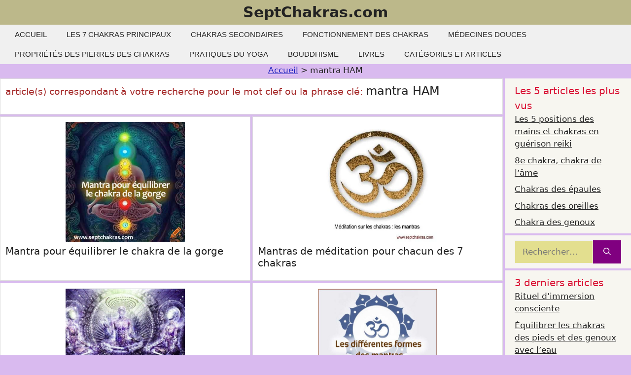

--- FILE ---
content_type: text/css
request_url: https://www.septchakras.com/wp-content/litespeed/ucss/b32476a6c575ebabe09ca3b17ac090c8.css?ver=2ce16
body_size: 2508
content:
@font-face{font-display:swap;font-family:"Glyphicons Halflings";src:url(/wp-content/plugins/content-views-query-and-display-post-page/public/assets/fonts/glyphicons-halflings-regular.eot);src:url(/wp-content/plugins/content-views-query-and-display-post-page/public/assets/fonts/glyphicons-halflings-regular.eot?#iefix)format("embedded-opentype"),url(/wp-content/plugins/content-views-query-and-display-post-page/public/assets/fonts/glyphicons-halflings-regular.woff2)format("woff2"),url(/wp-content/plugins/content-views-query-and-display-post-page/public/assets/fonts/glyphicons-halflings-regular.woff)format("woff"),url(/wp-content/plugins/content-views-query-and-display-post-page/public/assets/fonts/glyphicons-halflings-regular.ttf)format("truetype"),url(/wp-content/plugins/content-views-query-and-display-post-page/public/assets/fonts/glyphicons-halflings-regular.svg#glyphicons_halflingsregular)format("svg")}ul{box-sizing:border-box}.entry-content{counter-reset:footnotes}:root{--wp--preset--font-size--normal:16px;--wp--preset--font-size--huge:42px}.screen-reader-text:focus{font-size:1em}:where(figure){margin:0 0 1em}.crp_related.crp-rounded-thumbs{clear:both;margin:10px auto}.crp_related.crp-rounded-thumbs figure{margin:0!important}.crp_related.crp-rounded-thumbs ul{list-style:none;float:left;margin:0!important;padding:0!important}.crp_related.crp-rounded-thumbs a,.crp_related.crp-rounded-thumbs li{float:left;overflow:hidden;position:relative;text-align:center}.crp_related.crp-rounded-thumbs li{margin:5px!important;border:1px solid #ddd;padding:0;vertical-align:bottom;box-shadow:0 1px 2px rgba(0,0,0,.4);border-radius:7px;list-style-type:none}.crp_related.crp-rounded-thumbs li:hover{background:#eee;border-color:#bbb}.crp_related.crp-rounded-thumbs a:focus-visible{border:1px solid #000;border-radius:7px}.crp_related.crp-rounded-thumbs a{box-shadow:none!important;text-decoration:none!important}.crp_related.crp-rounded-thumbs a:hover,ins{text-decoration:none}.crp_related.crp-rounded-thumbs .crp_title{color:#fff!important;position:absolute;display:block;bottom:0;padding:3px;font-size:.9em;text-shadow:.1em .1em .2em #000;background-color:rgba(0,0,0,.8);border-radius:7px;width:100%;line-height:1.4em}.crp_related.crp-rounded-thumbs li:hover .crp_title{background-color:rgba(0,0,0,.9)}.crp_clear{clear:both}.crp_title:visited{color:#fff!important}.footer-widgets-container{padding:40px}.inside-footer-widgets{display:flex}.inside-footer-widgets>div{flex:1 1 0}.site-footer .footer-widgets-container .inner-padding{padding:0 0 0 40px}.site-footer .footer-widgets-container .inside-footer-widgets{margin-left:-40px}.site-footer:not(.footer-bar-active) .copyright-bar{margin:0 auto}@media (max-width:768px){.inside-footer-widgets{flex-direction:column}.inside-footer-widgets>div:not(:last-child){margin-bottom:40px}.site-footer .footer-widgets .footer-widgets-container .inside-footer-widgets{margin:0}.site-footer .footer-widgets .footer-widgets-container .inner-padding{padding:0}}body,html,li{margin:0}body,figure,h1,h2,h3,h6,html,li,p,ul{padding:0;border:0}html{font-family:sans-serif;-webkit-text-size-adjust:100%;-ms-text-size-adjust:100%;-webkit-font-smoothing:antialiased;-moz-osx-font-smoothing:grayscale;box-sizing:border-box}main{display:block}*,::after,::before{box-sizing:inherit}button,input{font-family:inherit;margin:0}[type=search]{-webkit-appearance:textfield;outline-offset:-2px}[type=search]::-webkit-search-decoration{-webkit-appearance:none}::-moz-focus-inner{border-style:none;padding:0}:-moz-focusring{outline:1px dotted ButtonText}body,button,input{font-family:-apple-system,system-ui,BlinkMacSystemFont,"Segoe UI",Helvetica,Arial,sans-serif,"Apple Color Emoji","Segoe UI Emoji","Segoe UI Symbol";font-weight:400;text-transform:none;font-size:17px;line-height:1.5}p{margin:0 0 1.5em}h1,h2,h3{font-family:inherit;font-style:inherit}h1,h2,h3,h6{margin:0 0 20px}h6{font-family:inherit;font-size:100%;font-style:inherit;font-weight:inherit}h1,h2,h3{font-size:42px;line-height:1.2em;font-weight:400;text-transform:none}h2,h3{font-size:35px}h3{font-size:29px}ul{margin:0 0 1.5em 3em;list-style:disc}strong{font-weight:700}figure{margin:0}img{height:auto;max-width:100%}button{background:#55555e;color:#fff;border:1px solid transparent;cursor:pointer;-webkit-appearance:button;padding:10px 20px}input[type=search]{border:1px solid;border-radius:0;padding:10px 15px;max-width:100%}a,button,input{transition:color .1s ease-in-out,background-color .1s ease-in-out}a{text-decoration:none}.screen-reader-text{border:0;clip:rect(1px,1px,1px,1px);clip-path:inset(50%);height:1px;margin:-1px;overflow:hidden;padding:0;position:absolute!important;width:1px;word-wrap:normal!important}.screen-reader-text:focus{background-color:#f1f1f1;border-radius:3px;box-shadow:0 0 2px 2px rgba(0,0,0,.6);clip:auto!important;clip-path:none;color:#21759b;display:block;font-size:.875rem;font-weight:700;height:auto;left:5px;line-height:normal;padding:15px 23px 14px;text-decoration:none;top:5px;width:auto;z-index:100000}.main-navigation{z-index:100;padding:0;clear:both;display:block}.main-navigation a{display:block;text-decoration:none;font-weight:400;text-transform:none;font-size:15px}.main-navigation ul{list-style:none;margin:0;padding-left:0}.main-navigation .main-nav ul li a{padding-left:20px;padding-right:20px;line-height:60px}.inside-navigation,.main-navigation li,.site-header{position:relative}.main-navigation .inside-navigation{justify-content:space-between}.main-navigation .inside-navigation,.main-navigation .main-nav>ul{display:flex;flex-wrap:wrap;align-items:center}.inside-header{padding:20px 40px}.main-title{margin:0;font-size:25px;line-height:1.2em;word-wrap:break-word;font-weight:700;text-transform:none}.inside-header{display:flex;align-items:center}.header-aligned-center:not([class*=nav-float-]) .inside-header{justify-content:center;flex-direction:column;text-align:center}.entry-content:not(:first-child){margin-top:2em}.entry-header,.site-content{word-wrap:break-word}.entry-title{margin-bottom:0}.widget-area .widget{padding:40px}.footer-widgets .widget :last-child,.footer-widgets .widget:last-child,.sidebar .widget :last-child,.sidebar .widget:last-child{margin-bottom:0}.widget-title{margin-bottom:30px;font-size:20px;line-height:1.5;font-weight:400;text-transform:none}.widget ul{margin:0}.widget .search-field{width:100%}.site-content,.widget .search-form{display:flex}.widget .search-form button.search-submit{font-size:15px}.footer-widgets .widget{margin-bottom:30px}.widget ul li{list-style-type:none;position:relative;margin-bottom:.5em}.grid-container{margin-left:auto;margin-right:auto;max-width:1200px}.sidebar .widget,.site-main>*{margin-bottom:20px}.separate-containers .inside-article{padding:40px}.separate-containers .site-main{margin:20px}.separate-containers.right-sidebar .site-main{margin-left:0}.separate-containers .inside-right-sidebar{margin-top:20px;margin-bottom:20px}.separate-containers .site-main>:last-child{margin-bottom:0}.inside-site-info{display:flex;align-items:center;justify-content:center;padding:20px 40px}.site-info{text-align:center;font-size:15px}.gp-icon{display:inline-flex;align-self:center}.gp-icon svg{height:1em;width:1em;top:.125em;position:relative;fill:currentColor}.icon-menu-bars svg:nth-child(2){display:none}.container.grid-container{width:auto}.menu-toggle{display:none;padding:0 20px;line-height:60px;margin:0;font-weight:400;text-transform:none;font-size:15px;cursor:pointer}.menu-toggle .mobile-menu{padding-left:3px}.menu-toggle .gp-icon+.mobile-menu{padding-left:9px}button.menu-toggle{background-color:transparent;flex-grow:1;border:0;text-align:center}button.menu-toggle:active,button.menu-toggle:focus,button.menu-toggle:hover{background-color:transparent}@media (max-width:768px){a,body,button,input{transition:all 0s ease-in-out}.inside-header{text-align:center}.inside-header,.site-content{flex-direction:column}.container .site-content .content-area{width:auto}.is-right-sidebar.sidebar{width:auto;order:initial}#main{margin-left:0;margin-right:0}body:not(.no-sidebar) #main{margin-bottom:0}}.arpw-ul{list-style:none;padding:0}.arpw-li{margin-bottom:10px}.arpw-clearfix:after,.arpw-clearfix:before{content:"";display:table}.arpw-clearfix:after{clear:both}.arpw-clearfix{zoom:1}div.heateor_sss_sharing_ul a:focus,div.heateor_sss_sharing_ul a:link{text-decoration:none;background:0 0!important}div.heateor_sss_sharing_ul{padding-left:0!important;margin:1px 0!important}div.heateor_sss_horizontal_sharing div.heateor_sss_sharing_ul a{float:left;padding:0!important;list-style:none!important;border:0!important;margin:2px}div.heateor_sss_sharing_ul a:before{content:none!important}.heateor_sss_sharing_container a{padding:0!important;box-shadow:none!important;border:0!important}.heateorSssClear{clear:both}div.heateor_sss_sharing_container a:before{content:none}div.heateor_sss_sharing_container svg{width:100%;height:100%}.slideout-navigation.main-navigation:not(.is-open):not(.slideout-transition){display:none}.slideout-overlay{z-index:100000;position:fixed;width:100%;height:100%;height:100vh;min-height:100%;top:0;right:0;bottom:0;left:0;background-color:rgba(0,0,0,.8);visibility:hidden;opacity:0;cursor:pointer;transition:visibility .2s ease,opacity .2s ease}button.slideout-exit:hover{background-color:transparent}.slideout-navigation button.slideout-exit{background:0 0;width:100%;text-align:left;padding-top:20px;padding-bottom:20px;box-sizing:border-box;border:0}#generate-slideout-menu{z-index:100001}@media (max-width:768px){.slideout-overlay{top:-100px;height:calc(100% + 100px);height:calc(100vh + 100px);min-height:calc(100% + 100px)}}.navigation-branding{display:flex;align-items:center;order:0;margin-right:10px}.navigation-branding .main-title{transition:line-height .3s ease}.navigation-branding .main-title a{font-family:inherit;font-size:inherit;font-weight:inherit;text-transform:unset}.main-navigation.mobile-header-navigation{display:none;float:none;margin-bottom:0}.main-navigation .menu-toggle{flex-grow:1;width:auto}.main-navigation.has-branding .menu-toggle{flex-grow:0;padding-right:20px;order:2}lite-youtube{background-color:#000;position:relative;display:block;contain:content;background-position:center center;background-size:cover;cursor:pointer;max-width:720px}lite-youtube::before{content:attr(data-title);display:block;position:absolute;top:0;background-image:linear-gradient(180deg,rgb(0 0 0/67%)0,rgb(0 0 0/54%) 14%,rgb(0 0 0/15%) 54%,rgb(0 0 0/5%) 72%,#fff0 94%);height:99px;width:100%;font-family:"YouTube Noto",Roboto,Arial,Helvetica,sans-serif;color:hsl(0deg 0% 93.33%);text-shadow:0 0 2px rgb(0 0 0/.5);font-size:18px;padding:25px 20px;overflow:hidden;white-space:nowrap;text-overflow:ellipsis;box-sizing:border-box}lite-youtube:hover::before{color:#fff}lite-youtube::after{content:"";display:block;padding-bottom:calc(100%/(16/9))}